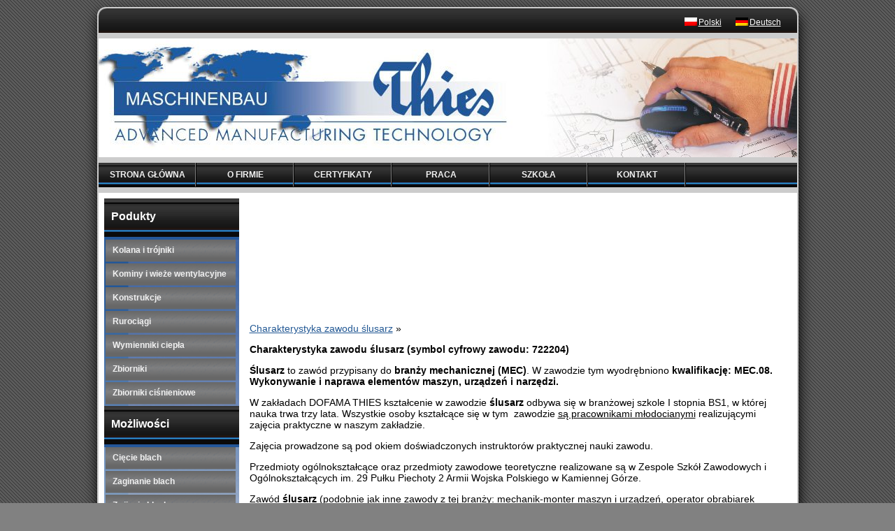

--- FILE ---
content_type: text/html; charset=UTF-8
request_url: https://dofama.pl/charakterystyka-zawodu-slusarz/
body_size: 8398
content:
 <!DOCTYPE html PUBLIC "-//W3C//DTD XHTML 1.0 Strict//EN" "http://www.w3.org/TR/xhtml1/DTD/xhtml1-strict.dtd">
<html xmlns="http://www.w3.org/1999/xhtml" xml:lang="pl">
<head>
  <title>Dofama Thies sp.z.o.o &#8211; Konstrukcje ze stali kwasoodpornej  &raquo; Charakterystyka zawodu ślusarz</title>
  <meta http-equiv="Content-type" content="text/html; charset=utf-8" />
<link rel="stylesheet" href="https://www.dofama.pl/wp-content/themes/szablon_dofama/default.css" type="text/css" />
<link rel="stylesheet" href="https://www.dofama.pl/wp-content/themes/szablon_dofama/style.css" type="text/css" />
<meta name='robots' content='max-image-preview:large' />
<link rel='dns-prefetch' href='//www.dofama.pl' />
<script type="text/javascript">
window._wpemojiSettings = {"baseUrl":"https:\/\/s.w.org\/images\/core\/emoji\/14.0.0\/72x72\/","ext":".png","svgUrl":"https:\/\/s.w.org\/images\/core\/emoji\/14.0.0\/svg\/","svgExt":".svg","source":{"concatemoji":"https:\/\/dofama.pl\/wp-includes\/js\/wp-emoji-release.min.js?ver=6.2.8"}};
/*! This file is auto-generated */
!function(e,a,t){var n,r,o,i=a.createElement("canvas"),p=i.getContext&&i.getContext("2d");function s(e,t){p.clearRect(0,0,i.width,i.height),p.fillText(e,0,0);e=i.toDataURL();return p.clearRect(0,0,i.width,i.height),p.fillText(t,0,0),e===i.toDataURL()}function c(e){var t=a.createElement("script");t.src=e,t.defer=t.type="text/javascript",a.getElementsByTagName("head")[0].appendChild(t)}for(o=Array("flag","emoji"),t.supports={everything:!0,everythingExceptFlag:!0},r=0;r<o.length;r++)t.supports[o[r]]=function(e){if(p&&p.fillText)switch(p.textBaseline="top",p.font="600 32px Arial",e){case"flag":return s("\ud83c\udff3\ufe0f\u200d\u26a7\ufe0f","\ud83c\udff3\ufe0f\u200b\u26a7\ufe0f")?!1:!s("\ud83c\uddfa\ud83c\uddf3","\ud83c\uddfa\u200b\ud83c\uddf3")&&!s("\ud83c\udff4\udb40\udc67\udb40\udc62\udb40\udc65\udb40\udc6e\udb40\udc67\udb40\udc7f","\ud83c\udff4\u200b\udb40\udc67\u200b\udb40\udc62\u200b\udb40\udc65\u200b\udb40\udc6e\u200b\udb40\udc67\u200b\udb40\udc7f");case"emoji":return!s("\ud83e\udef1\ud83c\udffb\u200d\ud83e\udef2\ud83c\udfff","\ud83e\udef1\ud83c\udffb\u200b\ud83e\udef2\ud83c\udfff")}return!1}(o[r]),t.supports.everything=t.supports.everything&&t.supports[o[r]],"flag"!==o[r]&&(t.supports.everythingExceptFlag=t.supports.everythingExceptFlag&&t.supports[o[r]]);t.supports.everythingExceptFlag=t.supports.everythingExceptFlag&&!t.supports.flag,t.DOMReady=!1,t.readyCallback=function(){t.DOMReady=!0},t.supports.everything||(n=function(){t.readyCallback()},a.addEventListener?(a.addEventListener("DOMContentLoaded",n,!1),e.addEventListener("load",n,!1)):(e.attachEvent("onload",n),a.attachEvent("onreadystatechange",function(){"complete"===a.readyState&&t.readyCallback()})),(e=t.source||{}).concatemoji?c(e.concatemoji):e.wpemoji&&e.twemoji&&(c(e.twemoji),c(e.wpemoji)))}(window,document,window._wpemojiSettings);
</script>
<style type="text/css">
img.wp-smiley,
img.emoji {
	display: inline !important;
	border: none !important;
	box-shadow: none !important;
	height: 1em !important;
	width: 1em !important;
	margin: 0 0.07em !important;
	vertical-align: -0.1em !important;
	background: none !important;
	padding: 0 !important;
}
</style>
	<link rel='stylesheet' id='wp-block-library-css' href='https://dofama.pl/wp-includes/css/dist/block-library/style.min.css?ver=6.2.8' type='text/css' media='all' />
<link rel='stylesheet' id='classic-theme-styles-css' href='https://dofama.pl/wp-includes/css/classic-themes.min.css?ver=6.2.8' type='text/css' media='all' />
<style id='global-styles-inline-css' type='text/css'>
body{--wp--preset--color--black: #000000;--wp--preset--color--cyan-bluish-gray: #abb8c3;--wp--preset--color--white: #ffffff;--wp--preset--color--pale-pink: #f78da7;--wp--preset--color--vivid-red: #cf2e2e;--wp--preset--color--luminous-vivid-orange: #ff6900;--wp--preset--color--luminous-vivid-amber: #fcb900;--wp--preset--color--light-green-cyan: #7bdcb5;--wp--preset--color--vivid-green-cyan: #00d084;--wp--preset--color--pale-cyan-blue: #8ed1fc;--wp--preset--color--vivid-cyan-blue: #0693e3;--wp--preset--color--vivid-purple: #9b51e0;--wp--preset--gradient--vivid-cyan-blue-to-vivid-purple: linear-gradient(135deg,rgba(6,147,227,1) 0%,rgb(155,81,224) 100%);--wp--preset--gradient--light-green-cyan-to-vivid-green-cyan: linear-gradient(135deg,rgb(122,220,180) 0%,rgb(0,208,130) 100%);--wp--preset--gradient--luminous-vivid-amber-to-luminous-vivid-orange: linear-gradient(135deg,rgba(252,185,0,1) 0%,rgba(255,105,0,1) 100%);--wp--preset--gradient--luminous-vivid-orange-to-vivid-red: linear-gradient(135deg,rgba(255,105,0,1) 0%,rgb(207,46,46) 100%);--wp--preset--gradient--very-light-gray-to-cyan-bluish-gray: linear-gradient(135deg,rgb(238,238,238) 0%,rgb(169,184,195) 100%);--wp--preset--gradient--cool-to-warm-spectrum: linear-gradient(135deg,rgb(74,234,220) 0%,rgb(151,120,209) 20%,rgb(207,42,186) 40%,rgb(238,44,130) 60%,rgb(251,105,98) 80%,rgb(254,248,76) 100%);--wp--preset--gradient--blush-light-purple: linear-gradient(135deg,rgb(255,206,236) 0%,rgb(152,150,240) 100%);--wp--preset--gradient--blush-bordeaux: linear-gradient(135deg,rgb(254,205,165) 0%,rgb(254,45,45) 50%,rgb(107,0,62) 100%);--wp--preset--gradient--luminous-dusk: linear-gradient(135deg,rgb(255,203,112) 0%,rgb(199,81,192) 50%,rgb(65,88,208) 100%);--wp--preset--gradient--pale-ocean: linear-gradient(135deg,rgb(255,245,203) 0%,rgb(182,227,212) 50%,rgb(51,167,181) 100%);--wp--preset--gradient--electric-grass: linear-gradient(135deg,rgb(202,248,128) 0%,rgb(113,206,126) 100%);--wp--preset--gradient--midnight: linear-gradient(135deg,rgb(2,3,129) 0%,rgb(40,116,252) 100%);--wp--preset--duotone--dark-grayscale: url('#wp-duotone-dark-grayscale');--wp--preset--duotone--grayscale: url('#wp-duotone-grayscale');--wp--preset--duotone--purple-yellow: url('#wp-duotone-purple-yellow');--wp--preset--duotone--blue-red: url('#wp-duotone-blue-red');--wp--preset--duotone--midnight: url('#wp-duotone-midnight');--wp--preset--duotone--magenta-yellow: url('#wp-duotone-magenta-yellow');--wp--preset--duotone--purple-green: url('#wp-duotone-purple-green');--wp--preset--duotone--blue-orange: url('#wp-duotone-blue-orange');--wp--preset--font-size--small: 13px;--wp--preset--font-size--medium: 20px;--wp--preset--font-size--large: 36px;--wp--preset--font-size--x-large: 42px;--wp--preset--spacing--20: 0.44rem;--wp--preset--spacing--30: 0.67rem;--wp--preset--spacing--40: 1rem;--wp--preset--spacing--50: 1.5rem;--wp--preset--spacing--60: 2.25rem;--wp--preset--spacing--70: 3.38rem;--wp--preset--spacing--80: 5.06rem;--wp--preset--shadow--natural: 6px 6px 9px rgba(0, 0, 0, 0.2);--wp--preset--shadow--deep: 12px 12px 50px rgba(0, 0, 0, 0.4);--wp--preset--shadow--sharp: 6px 6px 0px rgba(0, 0, 0, 0.2);--wp--preset--shadow--outlined: 6px 6px 0px -3px rgba(255, 255, 255, 1), 6px 6px rgba(0, 0, 0, 1);--wp--preset--shadow--crisp: 6px 6px 0px rgba(0, 0, 0, 1);}:where(.is-layout-flex){gap: 0.5em;}body .is-layout-flow > .alignleft{float: left;margin-inline-start: 0;margin-inline-end: 2em;}body .is-layout-flow > .alignright{float: right;margin-inline-start: 2em;margin-inline-end: 0;}body .is-layout-flow > .aligncenter{margin-left: auto !important;margin-right: auto !important;}body .is-layout-constrained > .alignleft{float: left;margin-inline-start: 0;margin-inline-end: 2em;}body .is-layout-constrained > .alignright{float: right;margin-inline-start: 2em;margin-inline-end: 0;}body .is-layout-constrained > .aligncenter{margin-left: auto !important;margin-right: auto !important;}body .is-layout-constrained > :where(:not(.alignleft):not(.alignright):not(.alignfull)){max-width: var(--wp--style--global--content-size);margin-left: auto !important;margin-right: auto !important;}body .is-layout-constrained > .alignwide{max-width: var(--wp--style--global--wide-size);}body .is-layout-flex{display: flex;}body .is-layout-flex{flex-wrap: wrap;align-items: center;}body .is-layout-flex > *{margin: 0;}:where(.wp-block-columns.is-layout-flex){gap: 2em;}.has-black-color{color: var(--wp--preset--color--black) !important;}.has-cyan-bluish-gray-color{color: var(--wp--preset--color--cyan-bluish-gray) !important;}.has-white-color{color: var(--wp--preset--color--white) !important;}.has-pale-pink-color{color: var(--wp--preset--color--pale-pink) !important;}.has-vivid-red-color{color: var(--wp--preset--color--vivid-red) !important;}.has-luminous-vivid-orange-color{color: var(--wp--preset--color--luminous-vivid-orange) !important;}.has-luminous-vivid-amber-color{color: var(--wp--preset--color--luminous-vivid-amber) !important;}.has-light-green-cyan-color{color: var(--wp--preset--color--light-green-cyan) !important;}.has-vivid-green-cyan-color{color: var(--wp--preset--color--vivid-green-cyan) !important;}.has-pale-cyan-blue-color{color: var(--wp--preset--color--pale-cyan-blue) !important;}.has-vivid-cyan-blue-color{color: var(--wp--preset--color--vivid-cyan-blue) !important;}.has-vivid-purple-color{color: var(--wp--preset--color--vivid-purple) !important;}.has-black-background-color{background-color: var(--wp--preset--color--black) !important;}.has-cyan-bluish-gray-background-color{background-color: var(--wp--preset--color--cyan-bluish-gray) !important;}.has-white-background-color{background-color: var(--wp--preset--color--white) !important;}.has-pale-pink-background-color{background-color: var(--wp--preset--color--pale-pink) !important;}.has-vivid-red-background-color{background-color: var(--wp--preset--color--vivid-red) !important;}.has-luminous-vivid-orange-background-color{background-color: var(--wp--preset--color--luminous-vivid-orange) !important;}.has-luminous-vivid-amber-background-color{background-color: var(--wp--preset--color--luminous-vivid-amber) !important;}.has-light-green-cyan-background-color{background-color: var(--wp--preset--color--light-green-cyan) !important;}.has-vivid-green-cyan-background-color{background-color: var(--wp--preset--color--vivid-green-cyan) !important;}.has-pale-cyan-blue-background-color{background-color: var(--wp--preset--color--pale-cyan-blue) !important;}.has-vivid-cyan-blue-background-color{background-color: var(--wp--preset--color--vivid-cyan-blue) !important;}.has-vivid-purple-background-color{background-color: var(--wp--preset--color--vivid-purple) !important;}.has-black-border-color{border-color: var(--wp--preset--color--black) !important;}.has-cyan-bluish-gray-border-color{border-color: var(--wp--preset--color--cyan-bluish-gray) !important;}.has-white-border-color{border-color: var(--wp--preset--color--white) !important;}.has-pale-pink-border-color{border-color: var(--wp--preset--color--pale-pink) !important;}.has-vivid-red-border-color{border-color: var(--wp--preset--color--vivid-red) !important;}.has-luminous-vivid-orange-border-color{border-color: var(--wp--preset--color--luminous-vivid-orange) !important;}.has-luminous-vivid-amber-border-color{border-color: var(--wp--preset--color--luminous-vivid-amber) !important;}.has-light-green-cyan-border-color{border-color: var(--wp--preset--color--light-green-cyan) !important;}.has-vivid-green-cyan-border-color{border-color: var(--wp--preset--color--vivid-green-cyan) !important;}.has-pale-cyan-blue-border-color{border-color: var(--wp--preset--color--pale-cyan-blue) !important;}.has-vivid-cyan-blue-border-color{border-color: var(--wp--preset--color--vivid-cyan-blue) !important;}.has-vivid-purple-border-color{border-color: var(--wp--preset--color--vivid-purple) !important;}.has-vivid-cyan-blue-to-vivid-purple-gradient-background{background: var(--wp--preset--gradient--vivid-cyan-blue-to-vivid-purple) !important;}.has-light-green-cyan-to-vivid-green-cyan-gradient-background{background: var(--wp--preset--gradient--light-green-cyan-to-vivid-green-cyan) !important;}.has-luminous-vivid-amber-to-luminous-vivid-orange-gradient-background{background: var(--wp--preset--gradient--luminous-vivid-amber-to-luminous-vivid-orange) !important;}.has-luminous-vivid-orange-to-vivid-red-gradient-background{background: var(--wp--preset--gradient--luminous-vivid-orange-to-vivid-red) !important;}.has-very-light-gray-to-cyan-bluish-gray-gradient-background{background: var(--wp--preset--gradient--very-light-gray-to-cyan-bluish-gray) !important;}.has-cool-to-warm-spectrum-gradient-background{background: var(--wp--preset--gradient--cool-to-warm-spectrum) !important;}.has-blush-light-purple-gradient-background{background: var(--wp--preset--gradient--blush-light-purple) !important;}.has-blush-bordeaux-gradient-background{background: var(--wp--preset--gradient--blush-bordeaux) !important;}.has-luminous-dusk-gradient-background{background: var(--wp--preset--gradient--luminous-dusk) !important;}.has-pale-ocean-gradient-background{background: var(--wp--preset--gradient--pale-ocean) !important;}.has-electric-grass-gradient-background{background: var(--wp--preset--gradient--electric-grass) !important;}.has-midnight-gradient-background{background: var(--wp--preset--gradient--midnight) !important;}.has-small-font-size{font-size: var(--wp--preset--font-size--small) !important;}.has-medium-font-size{font-size: var(--wp--preset--font-size--medium) !important;}.has-large-font-size{font-size: var(--wp--preset--font-size--large) !important;}.has-x-large-font-size{font-size: var(--wp--preset--font-size--x-large) !important;}
.wp-block-navigation a:where(:not(.wp-element-button)){color: inherit;}
:where(.wp-block-columns.is-layout-flex){gap: 2em;}
.wp-block-pullquote{font-size: 1.5em;line-height: 1.6;}
</style>
<link rel='stylesheet' id='responsive-lightbox-swipebox-css' href='https://www.dofama.pl/wp-content/plugins/responsive-lightbox/assets/swipebox/swipebox.min.css?ver=1.5.2' type='text/css' media='all' />
<script type='text/javascript' src='https://www.dofama.pl/wp-includes/js/jquery/jquery.min.js?ver=3.6.4' id='jquery-core-js'></script>
<script type='text/javascript' src='https://www.dofama.pl/wp-includes/js/jquery/jquery-migrate.min.js?ver=3.4.0' id='jquery-migrate-js'></script>
<script type='text/javascript' src='https://www.dofama.pl/wp-content/plugins/responsive-lightbox/assets/dompurify/purify.min.js?ver=3.3.1' id='dompurify-js'></script>
<script type='text/javascript' id='responsive-lightbox-sanitizer-js-before'>
window.RLG = window.RLG || {}; window.RLG.sanitizeAllowedHosts = ["youtube.com","www.youtube.com","youtu.be","vimeo.com","player.vimeo.com"];
</script>
<script type='text/javascript' src='https://www.dofama.pl/wp-content/plugins/responsive-lightbox/js/sanitizer.js?ver=2.6.1' id='responsive-lightbox-sanitizer-js'></script>
<script type='text/javascript' src='https://www.dofama.pl/wp-content/plugins/responsive-lightbox/assets/swipebox/jquery.swipebox.min.js?ver=1.5.2' id='responsive-lightbox-swipebox-js'></script>
<script type='text/javascript' src='https://www.dofama.pl/wp-includes/js/underscore.min.js?ver=1.13.4' id='underscore-js'></script>
<script type='text/javascript' src='https://www.dofama.pl/wp-content/plugins/responsive-lightbox/assets/infinitescroll/infinite-scroll.pkgd.min.js?ver=4.0.1' id='responsive-lightbox-infinite-scroll-js'></script>
<script type='text/javascript' id='responsive-lightbox-js-before'>
var rlArgs = {"script":"swipebox","selector":"lightbox","customEvents":"","activeGalleries":true,"animation":true,"hideCloseButtonOnMobile":false,"removeBarsOnMobile":false,"hideBars":true,"hideBarsDelay":5000,"videoMaxWidth":1080,"useSVG":true,"loopAtEnd":false,"woocommerce_gallery":false,"ajaxurl":"https:\/\/dofama.pl\/wp-admin\/admin-ajax.php","nonce":"3764d08750","preview":false,"postId":833,"scriptExtension":false};
</script>
<script type='text/javascript' src='https://www.dofama.pl/wp-content/plugins/responsive-lightbox/js/front.js?ver=2.6.1' id='responsive-lightbox-js'></script>
<link rel="https://api.w.org/" href="https://dofama.pl/wp-json/" /><link rel="alternate" type="application/json" href="https://dofama.pl/wp-json/wp/v2/pages/833" /><link rel="EditURI" type="application/rsd+xml" title="RSD" href="https://dofama.pl/xmlrpc.php?rsd" />
<link rel="wlwmanifest" type="application/wlwmanifest+xml" href="https://dofama.pl/wp-includes/wlwmanifest.xml" />
<meta name="generator" content="WordPress 6.2.8" />
<link rel="canonical" href="https://dofama.pl/charakterystyka-zawodu-slusarz/" />
<link rel='shortlink' href='https://dofama.pl/?p=833' />
<link rel="alternate" type="application/json+oembed" href="https://dofama.pl/wp-json/oembed/1.0/embed?url=https%3A%2F%2Fdofama.pl%2Fcharakterystyka-zawodu-slusarz%2F" />
<link rel="alternate" type="text/xml+oembed" href="https://dofama.pl/wp-json/oembed/1.0/embed?url=https%3A%2F%2Fdofama.pl%2Fcharakterystyka-zawodu-slusarz%2F&#038;format=xml" />

<meta http-equiv="Content-Language" content="pl-PL" />
<style type="text/css" media="screen">
.qtrans_flag span { display:none }
.qtrans_flag { height:12px; width:18px; display:block }
.qtrans_flag_and_text { padding-left:20px }
.qtrans_flag_pl { background:url(https://www.dofama.pl/wp-content/plugins/qtranslate/flags/pl.png) no-repeat }
.qtrans_flag_de { background:url(https://www.dofama.pl/wp-content/plugins/qtranslate/flags/de.png) no-repeat }
</style>
<link hreflang="de" href="http://www.dofama.pl/charakterystyka-zawodu-slusarz/" rel="alternate" />
<style type="text/css">.broken_link, a.broken_link {
	text-decoration: line-through;
}</style></head>
<body>
    <div class="kontener">
<!--Top banner i nawigacja strony-->
 
	<div id="top">       
	<div id="lang">
      <div id="qtranslate-3" class="widget widget_qtranslate"><ul class="qtrans_language_chooser" id="qtranslate-3-chooser"><li class="active"><a href="http://www.dofama.pl/charakterystyka-zawodu-slusarz/" class="qtrans_flag_pl qtrans_flag_and_text" title="Polski"><span>Polski</span></a></li><li><a href="http://www.dofama.pl/charakterystyka-zawodu-slusarz/" class="qtrans_flag_de qtrans_flag_and_text" title="Deutsch"><span>Deutsch</span></a></li></ul><div class="qtrans_widget_end"></div></div>	 
       </div>
	</div>

	<div id="banner"><a id="logo" href="https://dofama.pl"></a>
	    <div id="img"></div>
	</div>
     
	<div id="nav"><div class="menu-menutop-container"><ul id="menu-menutop" class="menu"><li id="menu-item-28" class="menu-item menu-item-type-post_type menu-item-object-page menu-item-home menu-item-28"><a href="https://dofama.pl/">Strona Główna</a></li>
<li id="menu-item-27" class="menu-item menu-item-type-post_type menu-item-object-page menu-item-27"><a href="https://dofama.pl/o-firmie/">O Firmie</a></li>
<li id="menu-item-26" class="menu-item menu-item-type-post_type menu-item-object-page menu-item-26"><a href="https://dofama.pl/certyfikaty/">Certyfikaty</a></li>
<li id="menu-item-642" class="menu-item menu-item-type-post_type menu-item-object-page menu-item-642"><a href="https://dofama.pl/praca/">Praca</a></li>
<li id="menu-item-660" class="menu-item menu-item-type-post_type menu-item-object-page menu-item-660"><a href="https://dofama.pl/szkola/">Szkoła</a></li>
<li id="menu-item-25" class="menu-item menu-item-type-post_type menu-item-object-page menu-item-25"><a href="https://dofama.pl/kontakt/">Kontakt</a></li>
</ul></div></div>
     	
	
<!--Center-->
<div class="center">
<!--sidebar-->
      <div id="left_sidebar">
	    
	        
		      <h3>Podukty</h3>
                    
          <div class="menu-produkty-container"><ul id="menu-produkty" class="menu"><li id="menu-item-55" class="menu-item menu-item-type-post_type menu-item-object-page menu-item-55"><a href="https://dofama.pl/kolana-i-trojniki/">Kolana i trójniki</a></li>
<li id="menu-item-54" class="menu-item menu-item-type-post_type menu-item-object-page menu-item-54"><a href="https://dofama.pl/kominy-i-wieze-wentylacyjne/">Kominy i wieże wentylacyjne</a></li>
<li id="menu-item-53" class="menu-item menu-item-type-post_type menu-item-object-page menu-item-53"><a href="https://dofama.pl/konstrukcje/">Konstrukcje</a></li>
<li id="menu-item-52" class="menu-item menu-item-type-post_type menu-item-object-page menu-item-52"><a href="https://dofama.pl/rurociagi/">Rurociągi</a></li>
<li id="menu-item-51" class="menu-item menu-item-type-post_type menu-item-object-page menu-item-51"><a href="https://dofama.pl/wymienniki-ciepla/">Wymienniki ciepła</a></li>
<li id="menu-item-50" class="menu-item menu-item-type-post_type menu-item-object-page menu-item-50"><a href="https://dofama.pl/zbiorniki/">Zbiorniki</a></li>
<li id="menu-item-49" class="menu-item menu-item-type-post_type menu-item-object-page menu-item-49"><a href="https://dofama.pl/zbiorniki-cisnieniowe/">Zbiorniki ciśnieniowe</a></li>
</ul></div>                
	       
		     <h3>Możliwości</h3>
	       
               
	  <div class="menu-mozliwosci-container"><ul id="menu-mozliwosci" class="menu"><li id="menu-item-85" class="menu-item menu-item-type-post_type menu-item-object-page menu-item-85"><a href="https://dofama.pl/ciecie-blach/">Cięcie blach</a></li>
<li id="menu-item-84" class="menu-item menu-item-type-post_type menu-item-object-page menu-item-84"><a href="https://dofama.pl/zaginanie-blach/">Zaginanie blach</a></li>
<li id="menu-item-83" class="menu-item menu-item-type-post_type menu-item-object-page menu-item-83"><a href="https://dofama.pl/zwijanie-blach/">Zwijanie blach</a></li>
<li id="menu-item-82" class="menu-item menu-item-type-post_type menu-item-object-page menu-item-82"><a href="https://dofama.pl/wypalanie-blach-plazma/">Wypalanie blach &#8211; plazma</a></li>
<li id="menu-item-81" class="menu-item menu-item-type-post_type menu-item-object-page menu-item-81"><a href="https://dofama.pl/wypalanie-blach-laser/">Wypalanie blach &#8211; laser</a></li>
<li id="menu-item-80" class="menu-item menu-item-type-post_type menu-item-object-page menu-item-80"><a href="https://dofama.pl/spawanie/">Spawanie</a></li>
<li id="menu-item-79" class="menu-item menu-item-type-post_type menu-item-object-page menu-item-79"><a href="https://dofama.pl/perelkowanie/">Perełkowanie</a></li>
<li id="menu-item-78" class="menu-item menu-item-type-post_type menu-item-object-page menu-item-78"><a href="https://dofama.pl/toczenie-na-karuzelach/">Toczenie na karuzelach</a></li>
<li id="menu-item-77" class="menu-item menu-item-type-post_type menu-item-object-page menu-item-77"><a href="https://dofama.pl/wytaczanie/">Wytaczanie</a></li>
<li id="menu-item-76" class="menu-item menu-item-type-post_type menu-item-object-page menu-item-76"><a href="https://dofama.pl/tloczenie/">Tłoczenie</a></li>
</ul></div>              
<!--Adres-->
	                  
		    <div id="text-2" class="widget widget_text"><h3 class="widgettitle">Nasz Adres</h3>			<div class="textwidget"><p><strong>DOFAMA THIES Sp. z o.o.</strong> <br />
58-400 Kamienna Góra,<br />
Wałbrzyska 2D</p>

<p><strong>TELEFON</strong><br />
+48 75 745 90 20</p>

<p><strong>ADRES E-MAIL</strong><br />
<a href="mailto:sekretariat@thies.group">sekretariat@thies.group</a></p></div>
		</div>	
	  	     
<!--End adres-->	          
      </div>
<!--End sidebar-->

<!--Treść-->
      <div id="content">
	    
<!--3xFoto na górze-->
	    		<div class="foto">
			<div class="widget">
			  <h2></h2>
			  <p></p>
			</div> <!-- end widget -->
		</div>
	    	    
<!--articles-->	    
		  <div id="articles">
	                     	                        <div class="entry">
                                          <p><a href="https://dofama.pl/charakterystyka-zawodu-slusarz/">Charakterystyka zawodu ślusarz</a> &raquo;</p>

                                          <p><strong>Charakterystyka zawodu ślusarz (symbol cyfrowy zawodu: 722204)</strong></p>
<p><strong>Ślusarz</strong> to zawód przypisany do <strong>branży mechanicznej (MEC)</strong>. W zawodzie tym wyodrębniono <strong>kwalifikację: MEC.08. Wykonywanie i naprawa elementów maszyn, urządzeń i narzędzi.</strong></p>
<p>W zakładach DOFAMA THIES kształcenie w zawodzie <strong>ślusarz</strong> odbywa się w branżowej szkole I stopnia BS1, w której nauka trwa trzy lata. Wszystkie osoby kształcące się w tym  zawodzie <u>są pracownikami młodocianymi</u> realizującymi zajęcia praktyczne w naszym zakładzie.</p>
<p>Zajęcia prowadzone są pod okiem doświadczonych instruktorów praktycznej nauki zawodu.</p>
<p>Przedmioty ogólnokształcące oraz przedmioty zawodowe teoretyczne realizowane są w Zespole Szkół Zawodowych i Ogólnokształcących im. 29 Pułku Piechoty 2 Armii Wojska Polskiego w Kamiennej Górze.</p>
<p>Zawód <strong>ślusarz</strong> (podobnie jak inne zawody z tej branży: mechanik-monter maszyn i urządzeń, operator obrabiarek skrawających) jest ciekawą propozycją dla osób zainteresowanych techniką i mechaniką, ze zdolnościami manualnymi, mających pragnienie tworzenia od podstaw do samego końca skomplikowanych technicznie przedmiotów, mających wyobraźnię przestrzenną, potrafiących działać zadaniowo, samodzielnie i zespołowo. Absolwent szkoły kształcącej w tym zawodzie jest przygotowany do wykonywania następujących głównych zadań zawodowych:</p>
<ul>
<li>wykonywania elementów maszyn i urządzeń metodą obróbki ręcznej i maszynowej,</li>
<li>naprawiania elementów maszyn i urządzeń,</li>
<li>wykonywania połączeń,</li>
<li>konserwowania elementów maszyn, urządzeń i narzędzi.</li>
</ul>
<p>Charakteryzując bardziej szczegółowo posiadacz dyplomu potwierdzającego kwalifikacje zawodowe w zawodzie <strong>ślusarz</strong>  przygotowany do wykonywania pracy zawodowej w rzeczywistych warunkach powinien posiadać m.in. następujące umiejętności:</p>
<ul>
<li>wykonywanie prac ślusarskich z zastosowaniem obróbki ręcznej i maszynowej,</li>
<li>wytwarzanie elementów maszyn i urządzeń metodami obróbki ręcznej i maszynowej,</li>
<li>naprawianie elementów maszyn i urządzeń,</li>
<li>wykonanie połączeń rozłącznych i nierozłącznych metali,</li>
<li>zabezpieczanie antykorozyjnie elementów maszyn, urządzeń oraz narzędzi,</li>
<li>sporządzanie dokumentacji technicznej z wykorzystaniem technologii informacyjnej i komputerowej,</li>
<li>kalkulowanie kosztów wytwarzania wyrobów,</li>
<li>dobór środków i sposobów transportu wewnętrznego i składowania materiałów,</li>
<li>stosowania prawa i przestrzegania zasad mechaniki technicznej, elektrotechniki, elektroniki i automatyki,</li>
<li>posługiwania się językiem obcym oraz korzystać z obcojęzycznych źródeł informacji.</li>
</ul>
<p>&nbsp;</p>
<p><strong>PERSPEKTYWY ABSOLWENTÓW PO UKOŃCZENIU SZKOŁY</strong></p>
<p>Przemysł maszynowy należy do rozwijającej się gałęzi gospodarki w naszym kraju co jest gwarancją znalezienia po ukończeniu szkoły zatrudnienia zgodnego z kierunkiem kształcenia. Rynek pracy oczekuje na profesjonalnych pracowników o wysokich kwalifikacjach zawodowych. Dla absolwentów przygotowujemy przede wszystkim propozycję pracy w DOFAMA THIES z pomocą w rozszerzaniu swoich kwalifikacji zawodowych i dalszego kształcenia. Osoby posiadająca dyplom ukończenia szkoły w zawodzie <strong>ślusarz</strong> mogą znaleźć zatrudnienie na stanowiskach produkcyjnych elementów maszyn i urządzeń w zakładach produkcyjnych, jako monterzy i konserwatorzy elementów maszyn i urządzeń. Ślusarze pracują przeważnie w przemyśle (przedsiębiorstwa przemysłu metalowego i maszynowego, przedsiębiorstwa obsługowo-naprawczych), lecz także w budownictwie, górnictwie, komunikacji i transporcie, rolnictwie, usługach i w różnych innych dziedzinach gospodarki. Ze względu na wszechstronne przygotowanie w dziedzinie technologii mechanicznej jest zawodem szerokoprofilowym umożliwiającym łatwe przekwalifikowanie, co stwarza dodatkowe możliwości zatrudnienia.</p>
<p>Absolwent szkoły prowadzącej kształcenie w zawodzie <strong>ślusarz</strong> po potwierdzeniu kwalifikacji  <strong>MEC.08. tj. <em>Wykonywanie i naprawa elementów maszyn, urządzeń i narzędzi</em> </strong>może uzyskać dyplom zawodowy technika mechanika.</p>
<p><strong>Warunkiem koniecznym pozyskania tego dokumentu</strong> jest dodatkowe potwierdzenie kwalifikacji <strong>MEC.09. <em>Organizacja i nadzorowanie procesów produkcji maszyn i urządzeń</em></strong> oraz uzyskanie wykształcenia średniego (w liceum ogólnokształcącym dla dorosłych) lub średniego branżowego (w branżowej szkole II stopnia).</p>
                                       <div class="clear"></div>
                                </div> <!-- end entry -->

                                		  </div>
<!--end articles-->			
		
		
		
      </div>	
<!--End treść-->
</div>
<!--End center-->
    
    <!--Footer-->
	<div class="footer">
	   <div id="l__i-1"><a href="http://www.sikro.pl">Sikro Systemy Informatyczne</a></div>
	   <div id="l__i-2"><a href=" &raquo; Charakterystyka zawodu ślusarz"> &copy; Copyright 2013 Dofama Thies sp.z.o.o &#8211; Konstrukcje ze stali kwasoodpornej </a></div>
	</div>
    </div>
    
</body>
</html> 


--- FILE ---
content_type: text/css
request_url: https://www.dofama.pl/wp-content/themes/szablon_dofama/default.css
body_size: 11
content:
body{margin:0;padding:0;} 
table{margin-left:auto;margin-right:auto;}

a:link, a:visited{color:#225894;} a:hover{color:#000000;} 

--- FILE ---
content_type: text/css
request_url: https://www.dofama.pl/wp-content/themes/szablon_dofama/style.css
body_size: 1479
content:
/*
Theme Name: Dofama Thies
Author: Sikro Systemy Informatyczne
Author URI: http://www.sikro.pl/
Description: Rok 2013 dodatkowy panel CMS oparty na wordpress :) do strony firmowej Dofama Thies
Version: 1.1
License: Comercial
*/

body{background:#818181 url("images/tlo.jpg") repeat center top;font-family:Arial, Helvetica, sans-serif;font-size:14px;}

.kontener{width:999px;min-height:300px;margin:10px auto 0 auto;position:relative;box-shadow:1px 9px 19px black;border:2px solid #cccccc;border-radius:12px;-moz-border-radius:12px;-webkit-border-radius:12px;}

    .kontener #top{width:100%;height:35px;position:relative;background:#ffffff url("images/title_tlo.png")repeat-x center center;border-bottom:8px solid #cccccc;border-radius:12px 12px 0px 0px;-moz-border-radius:12px 12px 0px 0px;-webkit-border-radius:12px 12px 0px 0px;}
    #lang{position:absolute;right:1px;width:200px;line-height:10px;} #lang li{list-style:none;display:inline;margin-right:20px;} #lang a{color:#ffffff;font-size:12px;} #lang h3{float:left;font-size:13px;margin-right:10px;color:#ffffff;}
/*banner i logo*/
    .kontener #banner{width:100%;height:170px;position:relative;background:#ffffff;border-bottom:8px solid #cccccc;}
    .kontener #logo{background:#ffffff url("images/logo.jpg") no-repeat left top;width:600px;height:161px;position:absolute;}
    .kontener #img{background:#ffffff url("images/dofama_thies.jpg") no-repeat right top;width:374px; height:170px;position:absolute;right:0px}


/*Navigation*/
    .kontener #nav{width:100%;height:35px;position:relative;background:#777777 url("images/nav_tlo.png") repeat-x center top;border-bottom:8px solid #cccccc;} .kontener #nav a{font-size:12px;text-transform:uppercase;font-weight:bold;background:url("images/znacznik.png") no-repeat right top;}
    .kontener #nav ul, .kontener #nav ul li {display: block;list-style: none;margin: 0;padding: 0;}
    .kontener #nav ul li {float: left;}
    .kontener #nav ul a:link, .kontener #nav ul a:visited {text-decoration: none;display: block;width: 120px;text-align: center;color: #f1f1f1;padding:10px;}
    .kontener #nav ul a:hover {color:#2b8ec0;}
/*End navigation*/    

/*Center*/
.center{background:#ffffff;padding:8px;overflow: hidden;} .center h1{margin:0;padding:0;}
    .center #content{width:785px;float:right;}
	    .center .foto{position:absolute;width:100%;height:137px;position:relative;}

	     #articles{padding:10px;}
	     #articles h1{color:#225894;font-size:30px;border-bottom:1px solid #225894;padding-bottom:10px;margin-bottom:10px;} 
	     #articles h3{color:#225894;font-size:21px;padding-top:10px;} 
	     #articles .button_b a{float:right;margin-right:50px;font-weight:bold;letter-spacing:1px;text-transform:uppercase;} 
	     #articles li:before{content: "»"; padding:0 10px 0 20px;color:#225894;font-weight:bold;} #articles li{list-style:none;}
	     #articles .wpis img{float:left;padding:10px 10px 20px 0;} #articles .wpis{clear:both;}
	     #articles .motto{text-align:center;padding-top:60px;clear:both;}
/*Sidebar*/
    .center #left_sidebar{position:relative;float:left;width:193px;min-height:300px;background:#ffffff url("images/left_sidebar.jpg")no-repeat center top;}
    .center #left_sidebar a{color:#f1f1f1;font-size:12px;font-weight:bold;height:24px;line-height:20px;}
    .center #left_sidebar h3{background:#ffffff url("images/title_tlo.png")repeat-x center center;height:55px;padding:0 0 0 10px;margin:0;line-height:50px;color:#ffffff;border-bottom:4px solid #245799;}
    .center #left_sidebar ul, .center #left_sidebar ul li {display: block;list-style: none;margin: 0;padding:0 0 0 1px;}
    .center #left_sidebar ul {width: 200px;}
    .center #left_sidebar ul a:link, .center #left_sidebar ul a:visited {display: block;width: 176px;text-decoration: none;background: url("images/button_a.png") repeat-x center center;padding: 5px 0px 5px 10px;}
    .center #left_sidebar ul a:hover {color:#225894;}    
	    #left_sidebar .textwidget a{color:#225894;}



    
/*Footer*/
.footer{position:relative;clear:both;width:100%;height:40px;border-top:8px solid #cccccc;background:#ffffff url("images/title_tlo.png")repeat-x center center;border-radius:0px 0px 12px 12px;-moz-border-radius:0px 0px 12px 12px ;-webkit-border-radius:0px 0px 12px 12px;}
.footer #l__i-1{position:absolute;left:5px;top:10px;} .footer #l__i-2{position:absolute;right:20px;top:9px;}
.footer #l__i-1 a:link{color:#999999;font-size:10px;text-transform:uppercase;} .footer #l__i-2 a:link{color:#f1f1f1;text-decoration:none;}


